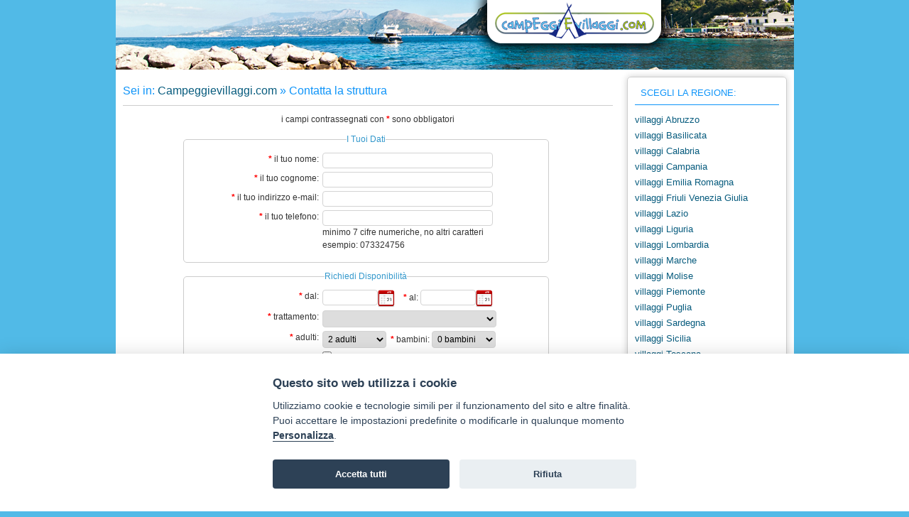

--- FILE ---
content_type: text/html; charset=UTF-8
request_url: https://www.campeggievillaggi.com/invia/contatta-struttura.php?localita=130
body_size: 9833
content:
<!DOCTYPE html>
<html lang="it">
<head>
	<meta charset="utf8" />
	<title>Vacanze nei campeggi e villaggi in italia: campeggi e villaggi italia</title>
<meta http-equiv="Content-Type" content="text/html; charset=utf-8"  />
<meta name="google-site-verification" content="1tcN8gDGva4Y74N_vTxlKufGox19a32o_mu8SdWZW6g" />
<meta name="description" content="Vacanze italia - italia: per te una selezione di campeggi e villaggi con informazioni, mail e recapiti utili, su www.campeggievillaggi.com" />
<meta http-equiv="X-UA-Compatible" content="IE=edge">
<link href="/css/style.css?25062025175437" rel="stylesheet" type="text/css" />
<script src="/js/AC_RunActiveContent.js" type="text/javascript"></script>
<link rel="canonical" href="https://www.campeggievillaggi.com/invia/contatta-struttura.php">
<link rel="alternate" media="only screen and (max-width:767px)" href="https://m.campeggievillaggi.com/invia/contatta-struttura.php">
<script type="text/plain" data-cookiecategory="analytics" defer src="https://www.googletagmanager.com/gtag/js?id=G-5XCFBDL6W5"></script>
<script type="text/plain" data-cookiecategory="analytics" defer>window.dataLayer=window.dataLayer||[];function gtag(){dataLayer.push(arguments);}gtag("js",new Date());gtag("config","G-5XCFBDL6W5");</script>
<script type="application/javascript" src="https://plausible.io/js/script.hash.outbound-links.tagged-events.js" defer data-domain="campeggievillaggi.com"></script>
<script>window.plausible=window.plausible||function(){(window.plausible.q=window.plausible.q||[]).push(arguments)}</script>
<script>var App = {};</script>
<link type="text/css" rel="stylesheet"  href="/shared-css/cookieconsent.min.css?202506111747" />
<script>App.CookieBar = {"clid":"e54dd6edf617cc68299cac9f09f7afa5","sid":"41","privacyPolicyUrl":"https:\/\/sviluppoturismoitalia.it\/privacy-policy\/","logo":"","cookie":{"necessary":[],"analytic":[],"functional":[]}};</script>
<script defer src="/shared-script/cookieconsent.min.js?202506111747"></script>
<script defer src="/shared-script/cookie-config.min.js?202506111747"></script></head>
<body class="layout-2cols">
	<div class="container">
		<div class="header">
            			            			<div class="picture"><a class="logo" title="Campeggi e Villaggi Italia" href="/"></a></div>		</div>
		<div class="col-1">
			<div id="block_185" class="block block-breadcrumb">Sei in:&nbsp;<h1><a href="/" title="pagina Campeggievillaggi.com">Campeggievillaggi.com</a>&nbsp;&raquo;&nbsp;<span>Contatta la struttura</span></h1></div>            			<link type="text/css" rel="stylesheet" href="/shared-css/themes/sti/jquery-ui-1.9.2.custom.min.css?02042013" />
<link type="text/css" rel="stylesheet" href="/css/contatta.css" />
<script type="text/javascript" src="/shared-script/jquery/jquery-1.11.2.min.js"></script>
<script type="text/javascript" src="/shared-script/jquery/jquery-ui-1.9.2.custom.min.js?202004271548"></script>
<div style="margin: auto; width: 540px;"><style type="text/css">
.suggestions .ui-dialog-titlebar{display:none;background:#FFF url(/shared-images/background/risparmiatempo.gif) top center no-repeat;height:45px;border:none;}
#suggestions{text-align:center;display:none;}
#suggestion_err{height: 20px;}
#suggestion_msg{text-transform: uppercase; font-weight: bold; font-size: 1.1em;}
#suggestion_input{padding-top: 5px; font-weight:bold;}
#form_contatta{position:relative;}
#form_contatta .child_age{width:45px;margin:1px !important;float:left;}
#form_contatta #child_ages em{clear:both;}
#form_contatta input, #form_contatta select, #form_contatta textarea{border: 1px solid #D3D3D3;padding:3px;font-family: Arial,Helvetica,sans-serif;-moz-border-radius: 4px;-webkit-border-radius: 4px;border-radius: 4px;}
#form_contatta .datepicker_trigger{margin-left:-5px;vertical-align:bottom;cursor:pointer;}
#form_contatta input[type="submit"]{padding:0.8em 1.4em;}
#form_contatta input[type="submit"], #form_contatta input.date-range{cursor: pointer;}
#form_contatta input[type="radio"],#form_contatta input[type="checkbox"]{border:none;}
#form_contatta #spinner{display:none;position:absolute;top:0;left:0;z-index:100;width:100%;height:100%;background:#333 url(/shared-images/spinner/spinner-300x300.gif) no-repeat center center;opacity:0.4;-ms-filter:"progid:DXImageTransform.Microsoft.Alpha(Opacity=40)";/*must be first*/filter:alpha(opacity=40);/*must be second*/}
#form_contatta .ui-datepicker-trigger{cursor:pointer;vertical-align:top;}
</style>
<script type="text/javascript">
var $blockId = 719;
var $blockSelector = "block-719";
var $childAgesList = [0,1,2,3,4,5,6,7,8,9,10,11,12,13,14,15,16,17];
var $minDate = "20\/01\/2026";
var $maxDate = "20\/01\/2027";
var $enableSuggestions = false;
var $enableValidate = false;
$(document).ready(function(){
    var block   = $('#'+$blockSelector),
        form    = block.find('form'),
        spinner = form.find('.spinner');

    var scrollTo = function(posY,time) {
        time = time||800;
        $('html,body').animate({scrollTop:posY},time);
    };
//        var disableSubmit = function(disable){
//            form.find("#email_submit").attr("disabled",disable);
//        };
    /**
    * Opzioni comuni per i calendari
    */
    var datePickerDefaultOptions = {
        showOn:'both',
        buttonImage:'/shared-images/form/calendar-24x24.png',
        buttonImageOnly:true,
        changeMonth:true,
        changeYear:true,
        yearRange:'0:+1',
        minDate:$minDate,
        maxDate:$maxDate,
        numberOfMonths:3
    };

    form.setErrorMessage = function(msg) {
        masg = msg||'correggere gli errori indicati';
        $(this).find('.nw-error-message')
               .addClass('ui-state-error ui-corner-all')
               .html(msg)
               .stop(true,true)
               .effect('pulsate',{duration:2000,times:4});
    };
    /**
    * FORM SUBMIT
    */
    form.submit(function(){
        if($enableValidate && !form.valid()){
            scrollTo(block.position().top);
            form.setErrorMessage();
            return false;
        }
        //disableSubmit(true);
        spinner.show();
        $.post(form.attr('action'),form.find(':input').serialize()+'&block_id='+$blockId,function(response){
            if(response.debug){
                $('#debug').html(response.debug);
            }
            if(response.status < 0) {
                form.setErrorMessage(response.msg);
                form.find('em').empty();
                if(response.data) {
                    $.each(response.data,function(key,value){
                        form.find("#err_"+key).html($.isArray(value) ? value[0]: value).show();
                    });
                }
                scrollTo(block.offset().top);
            }
            else {
                var responseMsg = '<div class="nw-thanks-message ui-state-highlight ui-corner-all">'+response.msg+'</div>';
                form.replaceWith(responseMsg);
                scrollTo(0);
            }
            spinner.hide();
        },'json');
        return false;
    });
    /**
    * CALENDARIO DATA ARRIVO
    */
    form.find('#start_date').datepicker($.extend({
        onSelect:function(dateText,inst){
            if($enableValidate) {
                $(this).parent().find('.error-text').empty();//cancella eventuale errore di validazione
            }
            form.find('#end_date').datepicker('setDate',null);
        }},
        datePickerDefaultOptions
    ));
    /**
    * CALENDARIO DATA PARTENZA
    */
    form.find('#end_date').datepicker($.extend({
        onSelect:function(dateText,inst){
            if($enableValidate) {
                $(this).parent().find('.error-text').empty();//cancella eventuale errore di validazione
            }
        },
        beforeShow:function(input){
            return {
                minDate:form.find('#start_date').datepicker('getDate')
            };
        }},
        datePickerDefaultOptions
    ));
    /**
    * CHANGE NUM_CHILD: crea i campi per le età dei bambini
    */
    form.find('#num_child').change(function(){
        var numChilds         = parseInt($(this).val()),
            childAgeContainer = form.find('#ages'),
            childAgeInputs    = childAgeContainer.find('select'),
            inputToAdd        = numChilds - childAgeInputs.length;

        if(inputToAdd < 0) {
            for(var i = inputToAdd; i < 0; ++i) {
                childAgeContainer.find('select:last').parent().remove();
            }
        }
        else if(inputToAdd > 0) {
            for(var i = 0; i < inputToAdd; ++i) {
                var opts = '<option value="">--</option>', counter = i + 1 + childAgeInputs.length;
                for(var age in $childAgesList) {
                    opts += '<option value="'+$childAgesList[age]+'">'+$childAgesList[age]+'</option>';
                }
                childAgeContainer.append(
                    '<div class="">'+
                        '<label for="children-age-' +  counter + '" class="sr-only">età bambino ' + counter + ':</label>' +
                        '<select id="children-age-' +  counter + '" name="data[StructMail][child_age][]" class="child_age">' + opts + '</select>'+
                    '</div>'
                );
            }
        }
        numChilds == 0 ? childAgeContainer.parent().hide() : childAgeContainer.parent().show();
        return false;
    });
    /**
    * SOLO NUMERI NEL CAMPO NUMERICI (es: il telefono)
    */
    form.on('keypress','.numeric',function(e){
        if(e.which!=8 && e.which!=0 && (e.which<48 || e.which>57)){
            return false;
        }
    });

    /**
    * Gestione note animali
    */
    form.find('#pets').on('click', function() {
        var isChecked = $(this).is(':checked'), petNotesContainer = form.find('.pet_notes_container');
        if(isChecked) {
            petNotesContainer.slideDown().find(':input').focus();
        }
        else {
            petNotesContainer.slideUp();
        }
    });

//    form.find("#agree").click(function(){
//        disableSubmit(!this.checked);
//    });

    if($enableSuggestions) {
        form.find("#suggestions").dialog({
            width:470,
            position:{my:'top',at:'top', of:$(form)},
            modal:true,
            draggable:false,
            resizable:false,
            closeOnEscape:false,
            dialogClass:'suggestions',
            buttons:{"OK":function(){$(this).dialog('close')}},
            open:function(event,ui){
                $(this).find("#suggestion_msg").addClass("ui-state-highlight ui-corner-all").effect("pulsate",{duration:2000});
            },
            beforeClose: function(event, ui) {
                var checkedSug = $(this).find("input[type=radio]:checked");
                if(checkedSug.length==0) {
                    $(this).find("#suggestion_err").addClass('ui-widget ui-state-error ui-corner-all').html('selezionare un destinatario').effect("pulsate",{duration:2000});
                    return false;
                }
                else {
                    var v = checkedSug.val().split('-');
                    form.find("#tipology_id").val(v[0]);
                    form.find("#area_id").val(v[1]);
                    return true;
                }
            }
        });
    }
});
</script>
<div class="b-struct-contact" id="block-719">
    <noscript>
<div style="color:red; font-weight:bold; width:100%; border:1px dotted red; background-color:#FF0; font-size:14px;">
Il tuo browser non supporta javascript opure javascript è disattivato e questa pagina potrebbe non funzionare correttamente
</div>
</noscript>
    <form method="post" id="form_contatta">
        <div id="spinner" class="spinner"></div>
        <div id="response_msg" class="nw-error-message"></div>
        <!--DESTINATARIO-->
        <input type="hidden" name="data[StructMail][tipology_id]" value="LO" id="tipology_id" />
        <input type="hidden" name="data[StructMail][area_id]" value="130" id="area_id" />
        <em id="err_recipient"></em>
        <!--DIAOLOG SUGGERIMENTI-->
                <div class="note" style="text-align: center;">i campi contrassegnati con <b>*</b> sono obbligatori</div>
        <!--DATI UTENTE-->
        <fieldset id="dati_utente" class="ui-corner-all">
            <legend>i tuoi dati</legend>
            <dl>
                <dt>
                    <b>*</b> <label for="first_name">il tuo nome:</label>
                </dt>
                <dd>
                    <input id="first_name" class="txt" name="data[StructMail][first_name]" type="text" maxlength="50" value="" />
                    <em id="err_first_name"></em>
                </dd>
                <dt>
                    <b>*</b> <label for="last_name">il tuo cognome:</label>
                </dt>
                <dd>
                    <input id="last_name" name="data[StructMail][last_name]" type="text" maxlength="50" value="" class="txt"/>
                    <em id="err_last_name"></em>
                </dd>
                <dt>
                    <b>*</b> <label for="sender_email">il tuo indirizzo e-mail:</label>
                </dt>
                <dd>
                    <input id="sender_email" name="data[StructMail][sender_email]" type="text" maxlength="100" value="" class="txt" />
                    <em id="err_sender_email"></em>
                </dd>
                <dt>
                    <b>*</b> <label for="sender_tel">il tuo telefono:</label>
                </dt>
                <dd>
                    <input id="sender_tel" name="data[StructMail][sender_tel]" type="text" maxlength="30" value="" class="txt numeric"/>
                    <em id="err_sender_tel"></em>
                    <div class="ui-note">
                        minimo 7 cifre numeriche, no altri caratteri <br/>
                        esempio: 073324756
                    </div>
                </dd>
            </dl>
        </fieldset>
        <!--RICHIESTA-->
        <fieldset id="disponibilita" class="ui-corner-all">
            <legend>richiedi disponibilità</legend>
            <dl>
                <dt>
                    <b>*</b> <label for="start_date">dal:</label>
                </dt>
                <dd>
                    <div style="width:110px; float:left;white-space:nowrap;">
                        <input id="start_date" name="data[StructMail][start_date]" type="text" maxlength="10" value="" readonly="readonly" class="date-range" id="start_date" style="width:70px;" />
                        <em id="err_start_date"></em>
                    </div>
                    <div style="width:130px; float:left;white-space:nowrap;text-align:right;">
                        <b>*</b> <label for="end_date">al:</label>
                        <input id="end_date" name="data[StructMail][end_date]" type="text" maxlength="10" value="" readonly="readonly" class="date-range" id="end_date" style="width:70px" />
                        <em id="err_end_date"></em>
                    </div>
                </dd>
                <dt>
                    <b>*</b> <label for="treatment_id">trattamento:</label>
                </dt>
                <dd>
                    <select id="treatment_id" name="data[StructMail][treatment_id]" style="width:245px;"><option value="" selected="selected"></option>
<option value="6">ALL INCLUSIVE</option>
<option value="9">BED & BREAKFAST</option>
<option value="3">MEZZA PENSIONE</option>
<option value="4">PENSIONE COMPLETA</option>
<option value="1">RESIDENCE</option>
<option value="5">SOLO PIAZZOLA</option></select>
                    <em id="err_treatment_id"></em>
                </dd>
                <dt>
                    <b>*</b> <label for="num_adult">adulti:</label>
                </dt>
                <dd>
                    <div style="float:left;width:90px;">
                        <select id="num_adult" name="data[StructMail][num_adult]" style="width:90px;">
<option value="1">1 adulto</option>
<option value="2" selected="selected">2 adulti</option>
<option value="3">3 adulti</option>
<option value="4">4 adulti</option>
<option value="5">5 adulti</option>
<option value="6">6 adulti</option>
<option value="7">7 adulti</option>
<option value="8">8 adulti</option></select>
                        <em id="err_num_adult"></em>
                    </div>
                    <div style="float:left;width:auto;text-align:right;">
                        &nbsp;&nbsp;<b>*</b> <label for="num_child">bambini:</label> <select id="num_child" name="data[StructMail][num_child]" id="num_child" style="width:90px;">
<option value="0" selected="selected">0 bambini</option>
<option value="1">1 bambino</option>
<option value="2">2 bambini</option>
<option value="3">3 bambini</option>
<option value="4">4 bambini</option>
<option value="5">5 bambini</option>
<option value="6">6 bambini</option>
<option value="7">7 bambini</option>
<option value="8">8 bambini</option></select>
                        <em id="err_num_child"></em>
                    </div>
                    <div id="child_ages" class="input" style="width:100%;clear:both;display:none;padding-top:5px;">
                        <div id="child_age_notice">anni bambini il giorno di arrivo: </div>
                        <div id="ages"></div>
                        <em id="err_child_age"></em>
                    </div>
                </dd>
                <dt>
                    &nbsp;
                </dt>
                <dd>
                    <input type="hidden" name="data[StructMail][small_pet]" value="0" /><input type="checkbox" name="data[StructMail][small_pet]" value="1" id="pets" /> <label for="pets">ho intenzione di portare animali domestici</label>
                    <em id="err_small_pet"></em>
                </dd>

                <dt class="pet_notes_container" style="display:none;">
                     <b>*</b> <label for="pet_notes">tipologia e taglia degli animali:</label>
                </dt>
                <dd class="pet_notes_container" style="display:none;">
                    <input id="pet_notes" type="text" name="data[StructMail][pet_notes]" id="email_pet_notes" value="" class="txt" />
                    <em id="err_pet_notes"></em>
                </dd>

                <dt>
                    <label for="message">messaggio (facoltativo):</label>
                </dt>
                <dd>
                    <textarea id="message" name="data[StructMail][message]" class="txtarea ui-chars-limiter" id="email_msg" maxlength="1000"></textarea>
                    <em id="err_message"></em>
                </dd>
            </dl>
            <div style="margin-top:10px;;clear:both;">
                <input type="hidden" name="data[StructMail][subscribe_newsletter]" value="0" /><input type="checkbox" name="data[StructMail][subscribe_newsletter]" value="1" id="subscribe_newsletter" /> <label style="color:#008000;font-weight:bold;" for="subscribe_newsletter">voglio ricevere le SUPER OFFERTE tramite newsletter</label><br/>
                <em id="err_subscribe_newsletter"></em>
            </div>
            <div id="privacy" style="margin-top:10px">
                <input type="hidden" name="data[StructMail][agree]" value="0" /><input type="checkbox" name="data[StructMail][agree]" value="1" id="agree" /> <label for="agree">Dichiaro di aver letto <a href="https://sviluppoturismoitalia.it/privacy-policy/" target="_blank">l'informativa</a> relativa al trattamento dei dati personali.</label><br/>
                <em id="err_agree"></em>
            </div>
            <div class="form_footer">
                <input type="submit" name="email_submit" id="email_submit" value="INVIA" title="invia la richiesta" class="btn" />
            </div>
            <div style="padding:10px;border-top:1px dotted #CCC" id="ui-sti-notice">
                <strong>ATTENZIONE: </strong> il presente modulo è di proprietà della <strong>SVILUPPO TURISMO ITALIA S.r.L. unipersonale</strong> e non può essere utilizzato per l'invio di messaggi promozionali che contengano offerte di collaborazione o proposte di fornitura servizi o prodotti.
                <strong>La finalità di tale modulo è puramente turistica e offre la sola ed unica opportunità di stabilire un contatto tra i gestori delle strutture presenti nel nostro sito e l'utente finale.</strong>
                La <strong>SVILUPPO TURISMO ITALIA S.r.L. unipersonale</strong> si riserva pertanto il diritto di iniziare azioni legali per un uso improprio del modulo.
            </div>
        </fieldset>
    </form>
</div></div>									            			            			                        			            		</div>
		<div class="col-2">
			<div class="block block-navigation nw-corner-all nw-shadow"><span class="title">Scegli la regione:</span><a href="/vacanze-abruzzo/" title="villaggi vacanze Abruzzo">villaggi Abruzzo</a><a href="/vacanze-basilicata/" title="villaggi vacanze Basilicata">villaggi Basilicata</a><a href="/vacanze-calabria/" title="villaggi vacanze Calabria">villaggi Calabria</a><a href="/vacanze-campania/" title="villaggi vacanze Campania">villaggi Campania</a><a href="/vacanze-emilia-romagna/" title="villaggi vacanze Emilia Romagna">villaggi Emilia Romagna</a><a href="/vacanze-friuli-venezia-giulia/" title="villaggi vacanze Friuli Venezia Giulia">villaggi Friuli Venezia Giulia</a><a href="/vacanze-lazio/" title="villaggi vacanze Lazio">villaggi Lazio</a><a href="/vacanze-liguria/" title="villaggi vacanze Liguria">villaggi Liguria</a><a href="/vacanze-lombardia/" title="villaggi vacanze Lombardia">villaggi Lombardia</a><a href="/vacanze-marche/" title="villaggi vacanze Marche">villaggi Marche</a><a href="/vacanze-molise/" title="villaggi vacanze Molise">villaggi Molise</a><a href="/vacanze-piemonte/" title="villaggi vacanze Piemonte">villaggi Piemonte</a><a href="/vacanze-puglia/" title="villaggi vacanze Puglia">villaggi Puglia</a><a href="/vacanze-sardegna/" title="villaggi vacanze Sardegna">villaggi Sardegna</a><a href="/vacanze-sicilia/" title="villaggi vacanze Sicilia">villaggi Sicilia</a><a href="/vacanze-toscana/" title="villaggi vacanze Toscana">villaggi Toscana</a><a href="/vacanze-trentino-alto-adige/" title="villaggi vacanze Trentino Alto Adige">villaggi Trentino Alto Adige</a><a href="/vacanze-umbria/" title="villaggi vacanze Umbria">villaggi Umbria</a><a href="/vacanze-valle-aosta/" title="villaggi vacanze Valle d'Aosta">villaggi Valle d'Aosta</a><a href="/vacanze-veneto/" title="villaggi vacanze Veneto">villaggi Veneto</a></div>            			<div id="fb-root"></div>
<script type="text/plain" data-cookiecategory="functional" defer>(function(d, s, id) {
  var js, fjs = d.getElementsByTagName(s)[0];
  if (d.getElementById(id)) return;
  js = d.createElement(s); js.id = id;
  js.src = "//connect.facebook.net/it_IT/sdk.js#xfbml=1&version=v2.3";
  fjs.parentNode.insertBefore(js, fjs);
}(document, 'script', 'facebook-jssdk'));</script>
<div class="block block-facebook-likebox nw-shadow"><div class="nw-corner-top block-title">Seguici su Facebook</div>
<div class="fb-page" data-href="https://www.facebook.com/campingevillaggi" data-width="223" data-height="300" data-small-header="false" data-adapt-container-width="false" data-hide-cover="false" data-show-facepile="true" data-show-posts="false"><div class="fb-xfbml-parse-ignore"><blockquote cite="https://www.facebook.com/campingevillaggi"><a href="https://www.facebook.com/campingevillaggi">Campingevillaggi.com</a></blockquote></div></div>
</div>						<link type="text/css" rel="stylesheet" href="/shared-css/themes/sti/jquery-ui-1.9.2.custom.min.css?02042013" />
<script type="text/javascript" src="/shared-script/jquery/jquery-1.11.2.min.js"></script>
<script type="text/javascript" src="/shared-script/jquery/jquery-ui-1.9.2.custom.min.js?202004271548"></script>
<div id="block-2425" class="block block-newsletter nw-corner-all nw-shadow">
    <span class="nw-block-icon nw-block-icon-newsletter">&nbsp;</span>
    <h4 class="nw-block-title">Newsletter</h4><div class="message">iscriviti per<br />ricevere le<br /><strong>offerte in</strong> <strong class="destination">Italia</strong></div>    <form method="post">
        <div class="nw-spinner"></div>
        <div class="form-group">
            <label for="subscriber_email">la tua email:</label>
            <input type="text" id="subscriber_email" name="data[Subscriber][subscriber_email]" placeholder="Inserisci la tua email" value="" class="nw-corner-all" autocomplete="off" />
            <em id="err_subscriber_email" class="error-text"></em>
        </div>
        <div class="form-group">
            <label><input type="hidden" name="data[Subscriber][agree_privacy]" value="0" /><input type="checkbox" name="data[Subscriber][agree_privacy]" value="1" /> acconsento al trattamento dei <a href="https://sviluppoturismoitalia.it/privacy-policy/" target="_blank" rel="nofollow noopener" class="privacy-policy"><strong>dati personali</strong></a></label>
            <em id="err_agree_privacy" class="error-text"></em>
        </div>
        <div class="form-group s-message">
          <input name="data[Subscriber][message]" value="" type="text" autocomplete="off" aria-label="subscriber_message" aria-hidden="true" tabindex="-1" />
        </div>
        <input type="submit" class="button nw-corner-all" value="iscriviti" />
    </form>
    <div id="newsletter-info" class="ui-helper-hidden" style="font-size:1.1em">
    <h4 class="privacy-title">Informativa per il servizio newsletter</h4>
<div class="scrollable-content">
    <p>
        I Titolari del trattamento dei dati forniti dall’interessato per l’iscrizione al servizio newsletter ed alle comunicazioni promozionali con contenuto commerciale, HELLO VACANZE S.r.l. con sede in Via Andrea Costa, 2 – 63822 Porto San Giorgio (FM) e SVILUPPO TURISMO ITALIA S.r.l. unipersonale con sede in Via Andrea Costa, 2 – 63822 Porto San Giorgio (FM) forniscono le seguenti informazioni circa il trattamento di tali dati.<br />
        Ai sensi dell’art 13 del Regolamento UE 2016/679 ("Regolamento") desideriamo informarLa che i Suoi dati personali, liberamente conferiti, mediante la compilazione dei form predisposti saranno utilizzati per l’invio delle nostre comunicazioni.<br />
        La presente Informativa Privacy integra l’Informativa Privacy del nostro Sito web, alla quale rimandiamo per tutto quanto non qui dettagliato.<br />
        Il conferimento si rende necessario per l’iscrizione richiesta. Il mancato conferimento dei dati comporterà l’impossibilità di aderire al servizio.
    </p>
    <h4>Finalità del trattamento dei dati trattati</h4>
    <p>
        I dati personali forniti volontariamente dagli utenti saranno trattati esclusivamente per l’invio di mail contenenti offerte commerciali e, ove concesso, per l’analisi delle Sue scelte di consumo al fine di poterLa servire al meglio.
    </p>
    <h4>Chi tratterà i Suoi dati</h4>
    <p>
        Potranno venire a conoscenza di tali dati i soggetti autorizzati al trattamento di HELLO VACANZE S.r.l., preposti alla gestione del servizio newsletter, e di SVILUPPO TURISMO ITALIA S.r.l. unipersonale.<br />
        I Suoi dati saranno trattati con modalità manuali, informatiche e/o telematiche e non saranno né comunicati né diffusi ulteriormente a quanto specificato nella presente informativa.<br />
        Specifiche misure di sicurezza sono comunque sempre osservate per prevenire la perdita dei dati, usi illeciti o non corretti ed accessi non autorizzati.
    </p>
    <h4>Qual è la base giuridica del trattamento dei suoi dati?</h4>
    <p>
        I dati che ci fornisce per l’iscrizione alla newsletter vengono trattati in base al Suo consenso.
    </p>
    <h4>Come vengono trattati i suoi dati e per quanto tempo?</h4>
    <p>
        I dati personali sono trattati per l’invio delle comunicazioni a mezzo mail con strumenti automatizzati per il tempo strettamente necessario a conseguire gli scopi per cui sono stati raccolti.<br />
        I dati trattati per le finalità commerciali di cui alla presente informativa, saranno conservati fino all’eventuale revoca del Suo consenso al trattamento.<br />
        I dati trattati per le finalità di profilazione di cui alla presente informativa, saranno conservati fino all’eventuale revoca del Suo consenso al trattamento dei dati personali e comunque per non oltre cinque anni. Tale termine sarà automaticamente rinnovato ogni qualvolta Lei effettuerà una nuova prenotazione o una nuova richiesta preventivo.<br />
        In qualsiasi momento dall’adesione al servizio, Lei potrà interrompere gli invii delle stesse utilizzando l’apposita funzionalità, presente in ogni comunicazione e-mail.<br />
        Da quel momento in poi, non riceverà tale tipologia di comunicazioni a meno che non si proceda volontariamente ad una nuova iscrizione.<br />
        Al momento della revoca del consenso, anche se espresso precedentemente alla scadenza del termine di conservazione dei dati raccolti per tali finalità, gli stessi saranno automaticamente cancellati ovvero resi anonimi in modo permanente e la nostra Società potrà chiederLe di rinnovare, anticipatamente a tale revoca, il consenso al trattamento.
    </p>
    <h4>Come potrà esercitare i suoi diritti?</h4>
    <p>
        Potrà rivolgersi per e-mail agli indirizzi <img src="/shared-images/misc/mail-privacy-hello.png" style="vertical-align:middle" alt="" width="176" height="22"> o <img src="/shared-images/misc/mail-privacy-sti.png" style="vertical-align:middle" alt="" width="204" height="21">, per verificare i Suoi dati e farli integrare, aggiornare o rettificare e/o per esercitare gli altri diritti previsti dagli artt. da 15 a 22 del Regolamento.<br />
        In qualsiasi momento dall’adesione al servizio, Lei potrà interrompere gli invii delle stesse utilizzando l’apposita funzionalità, presente in ogni comunicazione e-mail.<br />
        Da quel momento in poi, non riceverà tale tipologia di comunicazioni a meno che non si proceda volontariamente ad una nuova iscrizione.<br />
        Per ogni ulteriore informazione in merito al trattamento dei Suoi dati la invitiamo a consultare <a href="https://sviluppoturismoitalia.it/privacy-policy/" target="_blank" rel="nofollow noopener"><strong>l'informativa completa presente nel nostro sito</strong></a>.
    </p>
</div>
</div>
<script>
App.Subscriber = {"selector":"#block-2425","formUrl":"?block_id=2425","spinner":".nw-spinner","modal":"jqueryui","enableMobileBar":"false"};
;if(App.Subscriber){!function(d){var e=$(d.selector),form=e.find('form'),spinner=form.find(d.spinner);info=e.find('#newsletter-info');form.on('submit',function(){spinner.show();$.getJSON(d.formUrl,form.find(':input').serialize(),function(c){if(c.status<0){form.find('em').empty();form.find('.form-group').removeClass('has-error');$.each(c.data,function(a,b){if(b){form.find('#err_'+a).html(b).parent().addClass('has-error')}})}else{form.html(c.msg)}spinner.hide()});return false});form.find('input').on('focus',function(){$(this).closest('.form-group').removeClass('has-error').find('em').empty()});if(d.modal=='jqueryui'){var f=$(window).width(),docHeight=$(window).height();info.dialog({autoOpen:false,modal:true,width:f<800?f:800,height:f<800?docHeight:600,title:'Informativa sulla privacy',buttons:{'CHIUDI':function(){$(this).dialog('close')}},close:function(){$('body').removeClass('noscroll')},open:function(){$('body').addClass('noscroll')}});form.find('a.privacy-policy').on('click',function(){info.dialog('open').scrollTop(0);return false})}}(App.Subscriber)}</script>
</div>
			                                    		</div>
		<div class="footer">
			<div class="copy">Copyright &copy; 2010 Tutti i diritti riservati<strong><br /><a target="_blank" title="Posizionamento siti turistici" href="https://www.sviluppoturismoitalia.it/">SVILUPPO TURISMO ITALIA S.r.L. unipersonale</a></strong> P.IVA: 01665350433 - R.E.A. FM-195884<br /> Via A. Costa, 2 - 63822 Porto San Giorgio (FM)<!--br /> Tel. 0734 677208--><br /> <a rel="nofollow" href="/invia/richiesta-preventivo.htm">Inserisci la tua struttura</a> | <a title="Chi Siamo" href="/vacanze/chisiamo.htm">Chi Siamo</a> | <a rel="nofollow" title="Contatta lo staff" href="/invia/contatti.htm">Contattaci</a> | <a rel="nofollow" target="_blank" title="Privacy Policy" href="https://www.sviluppoturismoitalia.it/privacy-policy/">Privacy Policy</a> | <a rel="nofollow" target="_blank" title="Avviso Legale" href="https://www.sviluppoturismoitalia.it/avviso-legale/">Avviso Legale</a> | <a href="#" data-cc="c-settings" class="cc-link" aria-haspopup="dialog" style="">Preferenze cookie</a></div>		</div>
	</div>
</body>
</html>

--- FILE ---
content_type: text/css
request_url: https://www.campeggievillaggi.com/css/style.css?25062025175437
body_size: 6388
content:
@charset "utf-8";
/*<Generale>*/
body{margin:0;padding:0;color:#333;background:#51bae7;font-family:Arial,Helvetica,sans-serif;font-size:12px;line-height:18px;}
img{border:0}
h1{font-size:14px;font-weight:normal;text-align:center;line-height:20px;margin:0;}
h2{font-size:15px;line-height:19px;color:#085C7E;margin:5px 10px;padding:0;}
h3{text-transform:capitalize;font-size:14px;font-weight:700;color:#FFF;background-color:#82CD1B;border-right:2px dashed #82CD1B;border-left:2px dashed #82CD1B;text-align:center;line-height:16px;margin:4px 5px 10px;padding:3px 10px}
h5{font-size:13px;color:#0E94F9;}
.lampeggio{background-image:url(/images/lampeggio.gif);text-align:center;padding:5px;margin:10px auto;}
.landing p{margin:10px;padding:0;}
/*<Generale>*/
/*<Layout>*/
.container{width:955px;margin:0 auto;overflow:hidden;background-color:#FFF;}
.header{width:100%;margin:0 auto;position:relative;}
.header h1{background:#3692de;color:white;}
.header .picture{background:url("/images/sprite.png");height:98px;position:relative;}
.header .logo{width:280px;height:75px;position:absolute;left:500px;top:0;background:url("/images/sprite.png") -0 -156px;;margin:0 auto;}
.header .keywords{border-top:1px solid #FFF;margin-top:30px;float:right;color:#FFF;font-size:11px;width:680px;}
.header .menubar{width:100%;height:23px;width:100%;overflow:hidden;background-color:#71BB00;position:absolute;bottom:0;left:0;}
.header .menubar a{color:#FFF;font-size:13px;line-height:23px;float:left;width:178px;text-align:center;text-decoration:none;text-transform:capitalize;border-right:2px solid #085C7E;}
.header .menubar a:hover{color:#FFDC00;}
.layout-3cols .col-1{float:left;width:560px;padding:10px;}
.layout-3cols .col-2{float:left;width:225px;padding:10px;}
.layout-3cols .col-3{float:left;width:120px;padding:5px;}
.layout-2cols .container{background-image:none;}
.layout-2cols .col-1{float:left;width:690px;padding:10px}
.layout-2cols .col-2{float:left;width:225px;padding:10px;}
.layout-3rows .col-1{width:935px;padding:10px}
.layout-3rows .container{background-image:none;}
.col-1 .block, .col-2 .block{margin:0 auto 10px}
.footer{color:white;background-color:#3692DE;margin:0 auto;padding:10px;clear:both;text-align:center;}
.footer a{color:white;}
.footer a:hover{color:white;text-decoration:underline}
.footer h3{margin:3px 5px;font-size:13px;padding:0;line-height:15px;color:#666;}
.footer .link-utili{border-bottom:1px dotted white;margin-bottom:10px;}
/*</Layout>*/
/*<Testi>*/
.testi{padding:3px;margin:10px auto;text-align:justify;}
.testi p{padding:0 5px;margin:0;color:#333;}
.testi span.icon-territorio{display:block;float:left;width:56px;height:52px;margin-right:10px;background:url("/images/sprite.png") -900px -188px;}
.testi h4, .partner h4{font-weight:bold;color:#FD4D00;margin:3px 0;padding:10px 5px;;font-size:12px;line-height:15px;}
.testi a, .partner a{color:inherit; text-decoration:none;text-transform:uppercase;}
.testi a:hover, .partner a:hover{text-decoration:underline;}
.testi .open-dialog{color:#FFF;display:block;margin-top:5px;text-transform:uppercase;font-style:normal;font-weight:bold;line-height:20px;}
.partner{font-size: 10px;line-height: 14px;margin: 50px 0 10px 0;overflow: hidden;background: #eaeaea;}
/*</Testi>*/
/*<Blog>*/
.blog{border:1px solid #cecece;display:block;padding:10px;text-align:center;}
.blog:hover{background-color:#FFDC00;}
/*</Blog>*/
/*<NetworkCommon>*/
.nw-corner-all{-moz-border-radius:5px;-webkit-border-radius:5px;border-radius:5px;}
.nw-corner-top{-moz-border-radius-topleft:5px;-webkit-border-top-left-radius:5px;border-top-left-radius:5px;-moz-border-radius-topright:5px;-webkit-border-top-right-radius:5px;border-top-right-radius:5px;}
.nw-corner-bottom{-moz-border-radius-bottomleft:5px;-webkit-border-bottom-left-radius:5px;border-bottom-left-radius:5px;-moz-border-radius-bottomright:5px;-webkit-border-bottom-right-radius:5px;border-bottom-right-radius:5px;}
.nw-shadow{box-shadow:0 0 10px #cecece;-moz-box-shadow:0 0 10px #cecece;-webkit-box-shadow:0 0 10px #cecece;border:1px solid #cecece;}
.nw-nowrap{white-space:nowrap;overflow:hidden;}
.nw-box-info{border:1px solid #43b8e4;background:#FFF;}
.nw-box-enabled{border:1px solid #43b8e4;background:#43b8e4 url(/shared-images/themes/default/bg-blu.gif) 50% 50% repeat-x;}
.nw-box-disabled{border:1px solid #d3d3d3;background:#d3d3d3 url(/shared-images/themes/default/bg-grigio.gif) 50% 50% repeat-x;}
.nw-button{display:block;text-align:center;line-height:24px;padding:0 0.5em;border:1px solid #43b8e4;background:#43b8e4 url(/shared-images/themes/default/bg-blu.gif) 50% 50% repeat-x; text-decoration: none;}
.nw-button:hover{border:1px solid #8ab22e;background:#8ab22e url(/shared-images/themes/default/bg-verde.gif) 50% 50% repeat-x;}
.nw-button-text{color:#FFF;text-transform:uppercase;font-weight:bold;}
.nw-pager{text-align:center;margin:10px auto;position:relative;height:26px;}
.nw-pager .nw-current-page, .nw-pager .nw-pager-button{display:inline-block;width:16px;border:1px solid #ccc;padding:4px;margin:1px;color:#43B8E4;}
.nw-pager .nw-current-page{background-color:#A1D127;color:#FFFFFF;border-color:#8AB22E;}
.nw-pager .nw-pager-button:hover{border:1px solid #43b8e4;background:#8ab22e url(/shared-images/themes/default/bg-blu.gif) 50% 50% repeat-x;color:#FFF;}
.nw-pager-counter{position:absolute;right:15px;top:5px;}
.nw-block-title{border-bottom:1px solid #CECECE;color:#0E94F9;font-size:16px;font-weight:normal;line-height:27px;margin:5px;padding:0;text-transform:uppercase;}
.nw-no-results{background-color:#FEF6F3;border:1px solid #CD0A0A;color:#CD0A0A;font-size:15px;margin:20px 10px;padding:20px 10px;text-align: center}
.nw-spinner{z-index:1;display:none;background-color:#333;position:absolute;top:0;left:0;width:100%;height:100%;opacity:.30;}
.nw-error-message{text-align:center;padding:5px;}
.nw-thanks-message{text-align:center;padding:10px;font-weight:bold;}
/*</NetworkCommon>*/
/*<NetworkIcon>*/
.nw-icon-box{width:20px;height:20px;padding:2px;float:left;margin:1px;cursor:help;}
.nw-icon{width:20px;height:20px;display:block;background-image:url(/shared-images/themes/default/icons.png);background-repeat:no-repeat;}
.nw-icon-stella{background-position:0 -20px;}
.nw-icon-montagna{background-position:0 0;}
.nw-icon-parco{background-position:-20px 0;}
.nw-icon-lago{background-position:-40px 0;}
.nw-icon-collina{background-position:-60px 0;}
.nw-icon-citta{background-position:-80px 0;}
.nw-icon-mare{background-position:-100px 0;}
.nw-icon-cane{background-position:-20px -20px;}
.nw-icon-no-cane{background-position:-40px -20px;}
/*</NetworkIcon>*/
/*<NavigationBlock>*/
.block-map{text-align:center;}
.block-navigation{border:1px solid #CECECE;padding:0 10px 10px;}
.block-navigation span{border-bottom: 1px solid #0E94F9;color: #0E94F9;display: block;font-size: 1.1em;line-height: 33px;margin: 5px 0 10px;padding: 0 0 0 8px;text-transform: uppercase;text-align:left;}
.block-navigation a{color:#085C7E;text-decoration:none;display:block;line-height:22px;font-size:110%;}
.block-navigation a:hover{color:#0E94F9;text-decoration:underline}
/*</NavigationBlock>*/
/*<BreadcrumbBlock>*/
.block-breadcrumb{color:#0E94F9;font-size:1.3em;padding:10px 0;margin-bottom:20px;text-align:left;border-bottom:1px solid #cecece;}
.block-breadcrumb h1{display:inline;font-size:16px;font-weight:normal;}
.block-breadcrumb a{text-decoration:none;color:#085c7e;}
.block-breadcrumb a:hover{color:#0E94F9;text-decoration:underline;}
/*</BreadcrumbBlock>*/
/*<StructAdvicedTopBlock>*/
.block-struct-adviced-top{overflow:hidden;}
.block-struct-adviced-top-item{width:270px;border:1px solid #FD4D00;padding:2px;text-align:left;float:left;margin:2px;}
.block-struct-adviced-top .struct-city{font-weight:bold;color:#FFF;background-color:#FD4D00;text-align:center;height:25px;line-height:25px;font-size:13px;}
.block-struct-adviced-top .struct-name{color:#FD4D00;margin:2px;text-align:left;font-size:12px;}
.block-struct-adviced-top .banner{width:270px;}
.block-struct-adviced-top .period-treatment,.block-struct-adviced-top .price{float:left;width:50%;margin-top:10px;}
.block-struct-adviced-top .period{color:#000;font-weight:bold;font-size:16px;line-height:26px;}
.block-struct-adviced-top .price{text-align:right;}
.block-struct-adviced-top .price img{border:0;}
.block-struct-adviced-top .treatment,.block-struct-adviced-top .price-type{color:#FD4D00;font-size:11px;margin-top:-5px;}
.block-struct-adviced-top a{text-decoration:none;color:#333;outline:none;}
.block-struct-adviced-top .content{padding:2px;overflow:hidden;height:70px;}
.block-struct-adviced-top .struct-description{padding:0;margin:0;}
/*</StructAdvicedTopBlock>*/
/*<StructAdvicedHorBlock>*/
.block-struct-adviced-hor{overflow:hidden;line-height:13px;text-align:left;}
.block-struct-adviced-hor *{outline:none;}
.block-struct-adviced-hor-item{border:1px solid #FD4D00;height:60px;margin:4px 2px;padding:2px;text-align:left;position:relative;}
.block-struct-adviced-hor .struct-name{color:#FD4D00;}
.block-struct-adviced-hor .struct-city{font-weight:bold;}
.block-struct-adviced-hor .banner{float:left;margin-right:2px;background:none;height:auto;padding:0px;}
.block-struct-adviced-hor .struct-description{margin:0;padding-top:2px;height:28px;overflow:hidden;line-height:13px;}
.block-struct-adviced-hor a{color:#333333;text-decoration:none;}
.block-struct-adviced-hor a:hover{color:#FD4D00;}
.block-struct-adviced-hor .button{display:block;width:164px;height:14px;line-height:14px;position:absolute;bottom:2px;right:2px;}
/*</StructAdvicedHorBlock>*/
/*<StructEvidenceBlock>*/
.block-struct-evidence{overflow:hidden;line-height:14px;}
.block-struct-evidence-item{border:1px solid #FD4D00;height:60px;margin:2px;padding:2px;text-align:left;display:block;float:left;width:270px;position:relative;}
.block-struct-evidence-item .struct-name{color:#FD4D00;}
.block-struct-evidence-item .struct-city{font-weight:bold;white-space:nowrap;overflow:hidden;}
.block-struct-evidence-item .banner{float:left;margin-right:2px;background:none;height:auto;padding:0px;}
.block-struct-evidence-item a{color:#333333;text-decoration:none;}
.block-struct-evidence-item a:hover{color:#FD4D00;}
.block-struct-evidence .button{line-height:14px;width:164px;position:absolute;bottom:2px;right:2px;}
/*</StructEvidenceBlock>*/
/*<LastMinuteBlock>*/
.block-last-minute{overflow:hidden;width:525px;}
.block-last-minute a{text-decoration:none;color:#333;outline:none;}
.block-last-minute-item{border:1px solid #FD4D00;padding:2px;margin:2px;text-align:left;clear:both;overflow:hidden;}
.block-last-minute .banner{float:left;margin-right:2px;}
.block-last-minute .struct-data{width:210px;}
.block-last-minute .struct-city{font-weight:bold;}
.block-last-minute .struct-name{color:#FD4D00;}
.block-last-minute .text{width:210px;height:25px;float:left;font-size:10px;overflow:hidden;line-height:12px;}
.block-last-minute .period{color:#FD4D00;margin-bottom:2px;}
.block-last-minute .price-box{width:105px;float:left;margin-top:-30px;text-align:center;line-height:12px;}
.block-last-minute .price img{border:0;}
.block-last-minute .price-type{font-size:9px;line-height:9px;text-align:center;margin-top: 2px;}
/*</LastMinuteBlock>*/
/*<StructList2Block>*/
.block-struct-list{}
.layout-2cols .block-struct-list {width: 560px; margin: auto}
.block-struct-list .box{border:1px solid #cecece;overflow:hidden;position:relative;margin:20px auto;padding:10px 3px 0 0;}
.block-struct-list .stelle{height:20px;}
.block-struct-list .stelle .nw-icon-stella{display:inline-block;margin-left:-5px;}
.block-struct-list .box-foto{text-align:center;float:left;width:112px;}
.block-struct-list .foto{text-align:center;padding:3px;margin:2px 8px 10px;}
.block-struct-list .denominazione,
.block-struct-list .recapiti,
.block-struct-list .icone{float:right;width:440px;text-align:left;}
.block-struct-list .denominazione{color:#0E94F9;line-height:22px;font-size:13px;text-transform:uppercase;}
.block-struct-list .recapiti{line-height:18px;white-space: nowrap;overflow:hidden;}
.block-struct-list .icone{margin-top:2px;}
.block-struct-list .nw-button{float:right;width:60px;margin-right:5px;}
.block-struct-list .super-offerte{display:block;margin-top:-20px;}
/*</StructList2Block>*/
/*<BannerBlock>*/
.b-banner {margin:20px auto;}
.b-banner .item{padding:3px;border:1px solid #ddd;position:relative;max-width:400px;}
.b-banner .item .banner{border-radius:5px;}
.b-banner .item .name,
.b-banner .item .location{border-radius:4px;background-color:#f1a822;color:#FFF;font-size:14px;padding:3px 5px;margin:2px;display:inline-block;position:absolute;bottom:5px;left:5px;overflow:hidden;white-space:nowrap;text-overflow:ellipsis;text-transform:capitalize;max-width:93%;}
.b-banner .item .name{bottom:33px;}
/*</BannerBlock>*/
/*<StructAdvicedVerBlock>*/
.block-struct-adviced-ver{width:158px;margin:10px auto;}
.block-struct-adviced-ver .box{margin:10px auto;}
.block-struct-adviced-ver p{color:#085C7E;background-color:#FFF;padding:3px;margin:1px 0;border:1px solid #FFF;text-align:left;}
.block-struct-adviced-ver p a{color:#E95514;text-decoration:none;}
.block-struct-adviced-ver p a:hover{color:#71BB00;text-decoration:underline;}
/*</StructAdvicedVerBlock>*/
/*<BlockIcon>*/
.nw-block-icon{background:url(/images/nw-block-icons.png?030420141109) no-repeat;width:50px;height:60px;display:block;float:left;margin:0 0 0 15px;}
.nw-block-icon-newsletter{background-position:-125px -25px;position:absolute;}
.nw-block-icon-multimail{;background-position:-25px -25px;}
.nw-block-icon-offers{background-position:-225px -25px;}
.nw-block-icon-animals{background-position:-325px -20px;}
.col-2 .block .button{display:block;clear:both;margin:10px 0 0 0;border-bottom-left-radius:5px;border-bottom-right-radius:5px;color:#FFFFFF;font-size:13px;line-height:18px;background:#43b8e4 url(/images/nw-block-icons.png?030420141109) 155px -133px;text-transform:capitalize;text-align:center;}
.col-2 .block .button:hover{background-color:#8ab22e}
/*</BlockIcon>*/
/*<FacebookLikeBoxBlock>*/
.block-facebook-likebox div.block-title{font-weight:bold;font-size:13px;text-align:center;padding:5px;background-color:#3661A0;border:1px solid #315C99;border-bottom:none;color:white}
.block-facebook-likebox iframe{border:none;overflow:hidden;width:100%;height:220px;}
/*</FacebookLikeBoxBlock>*/
/*<NewsletterBlock>*/
.block-newsletter {border:1px solid #cecece;background:#fff;color:#333;margin:15px 0;position:relative;color:#085C7E;text-transform:uppercase;font-size:12px;box-shadow: 0 0 10px #cecece}
.block-newsletter .nw-block-title{top:5px;font-size:18px;text-align:center;color:#AB1A1E;border-bottom:none;font-weight:bold;}
.block-newsletter .nw-block-icon-newsletter{margin-top:30px;}
.block-newsletter .message{color:#333;font-size:110%;font-weight:normal;padding:0 20px 0 65px;text-align:center;text-transform:none;}
.block-newsletter .message strong{color:#AB1A1E;font-size:15px;line-height:20px;}
.block-newsletter form{margin:10px 0 0 0;;}
.block-newsletter label{color:#333;text-transform:capitalize;text-align:center;display:block;margin:0 18px;}
.block-newsletter input[type='text']{padding:4px;border:1px solid #CECECE;display:block;margin:5px 0 0 20px;height: 20px;width:170px;text-align:center;}
.block-newsletter input[type="checkbox"]{float:left;border:none;}
.block-newsletter .button{border-top-left-radius:0;border-top-right-radius:0;cursor:pointer;padding:6px 20px !important;border:none;text-align:left;width:100%;font-weight:bold;}
.block-newsletter .error-text{text-transform:lowercase;display:block;text-align:center;color:#AB1A1E;}
.block-newsletter .nw-spinner{background-color:#333; display:none; height:100%; left:0; opacity:.30; position:absolute; top:0; width:100%;}
.block-newsletter .privacy-policy{color:#33a2f8;display:block;margin:10px auto;text-decoration:none;text-transform:lowercase;}
.block-newsletter .privacy-policy:hover{text-decoration:underline;}
.block-newsletter .s-message{overflow:hidden;position:relative;}
.block-newsletter .s-message input{position:absolute;right:-50px;top:50px;}
/*</NewsletterBlock>*/
/*<MultiMailBlock>*/
.block-multi-mail{position:relative;background:#fff;text-transform:uppercase;margin:10px auto;font-size:12px;border:1px solid #cecece;box-shadow: 0 0 10px #cecece;}
.block-multi-mail a{display:block;text-decoration:none;cursor:pointer;width:100%;height:100%;}
.block-multi-mail .nw-block-title{top:5px;font-size:18px;text-align:center;color:#AB1A1E;border-bottom:none;font-weight:bold;}
.block-multi-mail .message{color:#333;font-size:110%;font-weight:normal;text-decoration:none;margin:0 35px 0 65px;padding:5px 0;text-align:center;text-transform:none;}
.block-multi-mail .destination{overflow:hidden;padding:6px 30px 6px 20px;}
/*</MultiMailBlock>*/
/*<OfferLinkBlock>*/
.block-offer-link{position:relative;border:1px solid #cecece;background:#fff;margin:15px 0;padding:0;box-shadow: 0 0 10px #cecece}
.block-offer-link a{display:block;text-decoration:none;cursor:pointer;width:100%;height:100%;}
.block-offer-link .nw-block-title{margin-top:5px;font-size:18px;text-align:center;color:#AB1A1E;border-bottom:none;font-weight:bold;}
.block-offer-link .message{color:#333;font-size:110%;font-weight:normal;text-decoration:none;margin:0 35px 0 65px;padding:5px 0 5px;text-align:center;text-transform:none;}
.block-offer-link .message strong{border-bottom:1px solid #FFFFFF;color:#FFFFFF;font-size: 110%;font-weight:normal;margin-bottom:10px;padding:0 0 15px;text-align:left;text-transform:none;display:block;font-size:140%;}
.block-offer-link .destination {overflow:hidden;padding: 6px 20px;}
/*</OfferLinkBlock>*/
/*<AdvicedBookingBlock>*/
.block-adviced-booking{width:auto;margin:10px auto;text-align:center;}
.block-adviced-booking .nw-block-title{border:none;font-weight:bold;margin:0;text-align:center;}
.block-adviced-booking .struct-name{font-size:13px;font-weight:bold;margin:3px 0;color:#0E94F9;max-height:36px;overflow:hidden;}
.block-adviced-booking .struct-locality{margin:3px 0;max-height:36px;overflow:hidden;line-height:15px;}
.block-adviced-booking .box{background-color:#FFF;border:2px solid #ccc;width:150px;height:250px;margin:5px;padding:3px;position:relative;display:inline-block;vertical-align:top;/*x CHROME/SAFARI*/}
.block-adviced-booking .box:hover{border:2px solid #FFC600;-moz-box-shadow:0 0 15px #FFC600;-webkit-box-shadow:0 0 15px #FFC600;box-shadow:0 0 15px #FFC600;}
.block-adviced-booking .button{position:absolute;bottom:3px;left:3px;display:block;width:136px;font-size:1.1em;line-height:25px;}
* html .block-adviced-booking .box{display:inline;}/*IE6*/
* + html .block-adviced-booking .box{display:inline;}/*IE7*/
/*</AdvicedBookingBlock>*/
/*<MostBookedBlock>*/
.block-most-booked{padding:4px;background-color:#FFF;}
.block-most-booked a{text-decoration:none;}
.block-most-booked .block-title{background-color:#43b8e4;color:#FFF;font-size:15px;font-weight:bold;padding:7px 5px;text-align:center;text-transform:capitalize;}
.block-most-booked .item{border:3px solid #FFF;overflow:hidden;white-space:nowrap;margin:0;padding:3px 2px 2px 2px;}
.block-most-booked .item:hover{border:3px solid #FFC600;-moz-box-shadow:0 0 30px #FFC600;-webkit-box-shadow:0 0 30px #FFC600;box-shadow:0 0 30px #FFC600;}
.block-most-booked .separator{border-bottom:1px solid #cecece;}
.block-most-booked .banner{float:left;margin-right:5px;}
.block-most-booked .struct-name,.block-most-booked .struct-locality{float:left;width:140px;}
.block-most-booked .struct-name{color:#0E94F9;font-size:13px;line-height:18px;}
.block-most-booked .struct-locality{color:#333;font-size:12px;line-height:16px}
.block-most-booked .top-seller{text-align:center;margin:4px 0;padding:10px 5px 3px;position:relative;}
.block-most-booked .top-seller *{float:none;width:auto;}
.block-most-booked .top-seller{white-space:normal;}
.block-most-booked .top-seller .banner{margin:0 auto 5px;border:3px solid #FE3407;}
.block-most-booked .top-seller .struct-name{font-size:17px;line-height:20px;margin:auto;color:#FE3407;}
.block-most-booked .top-seller .struct-locality{font-size:14px;line-height:18px;}
.block-most-booked .top-seller .top-seller-icon{background:url(/shared-images/misc/gold.png) no-repeat left top;width:60px;height:83px;position:absolute;top:0;left:10px;}
/*</MostBookedBlock>*/
/*<NearbyStructBlock>*/
.block-nearby-struct{width:215px;padding:4px;margin:10px auto;background-color:#FFF;border:1px solid #cecece;}
.block-nearby-struct a{text-decoration:none;}
.block-nearby-struct .block-title{background-color:#FE3407;color:#FFF;font-size:15px;font-weight:bold;padding:7px 5px;text-align:center;text-transform:capitalize;}
.block-nearby-struct .item{border:3px solid #FFF;overflow:hidden;white-space:nowrap;margin:0;padding:3px 2px 2px 2px;}
.block-nearby-struct .item:hover{border:3px solid #FFC600;-moz-box-shadow:0 0 30px #FFC600;-webkit-box-shadow:0 0 30px #FFC600;box-shadow:0 0 30px #FFC600;}
.block-nearby-struct .separator{border-bottom:1px solid #cecece;}
.block-nearby-struct .banner{float:left;margin-right:5px;}
.block-nearby-struct .struct-name,.block-nearby-struct .struct-locality{float:left;width:140px;}
.block-nearby-struct .struct-name{color:#0E94F9;font-size:13px;line-height:18px;}
.block-nearby-struct .struct-locality{color:#333;font-size:12px;line-height:16px}
/*</NearbyStructBlock>*/
/*<NetworkIconOffers>*/
.nw-icon-offers{width:27px;height:27px;display:block;background-image:url(/shared-images/themes/default/icons-27x27-000000.png);background-repeat:no-repeat;}
.nw-icon-people{background-position:0 -27px;}
.nw-icon-star{background-position:-54px -27px;}
.nw-icon-availability{background-position:-135px -27px;}
.nw-icon-cart{background-position:-162px -27px;}
.nw-icon-book-safe{background-position:-81px -27px;color:#FFF;font-size:1.4em;font-weight:bold;line-height:28px;text-align:center;}
.nw-icon-ribbon{width:54px;height:81px;position:absolute;top:0;left:0;}
.nw-icon-ribbon-1{background-position:0 -80px;}
.nw-icon-ribbon-2{background-position:-54px -81px;}
.nw-icon-ribbon-3{background-position:-108px -81px;}
.nw-icon-adult{background-position:-162px -54px;}
.nw-icon-child{background-position:-162px -81px;}
/*</NetworkIconOffers>*/
/*<NetworkIconOffers>*/
.nw-icon-offers{width:27px;height:27px;display:block;background-image:url(/shared-images/themes/default/icons-27x27-000000.png);background-repeat:no-repeat;}
.nw-icon-people{background-position:0 -27px;}
.nw-icon-star{background-position:-54px -27px;}
.nw-icon-availability{background-position:-135px -27px;}
.nw-icon-cart{background-position:-162px -27px;}
.nw-icon-book-safe{background-position:-81px -27px;color:#FFF;font-size:1.4em;font-weight:bold;line-height:28px;text-align:center;}
.nw-icon-ribbon{width:54px;height:81px;position:absolute;top:0;left:0;}
.nw-icon-ribbon-1{background-position:0 -80px;}
.nw-icon-ribbon-2{background-position:-54px -81px;}
.nw-icon-ribbon-3{background-position:-108px -81px;}
/*</NetworkIconOffers>*/
/*<NetworkNumber28x36>*/
.nw-number-28x36{display:inline-block;width:28px;height:36px;background-image:url(/shared-images/themes/default/numbers-28x36.png);background-repeat:no-repeat;text-indent:-99999px;}
.nw-number-28x36-0{background-position:0 0;}
.nw-number-28x36-1{background-position:-29px 0;width:23px;}
.nw-number-28x36-2{background-position:-56px 0;}
.nw-number-28x36-3{background-position:-84px 0;}
.nw-number-28x36-4{background-position:-112px 0;}
.nw-number-28x36-5{background-position:0 -36px;}
.nw-number-28x36-6{background-position:-28px -36px;}
.nw-number-28x36-7{background-position:-56px -36px;}
.nw-number-28x36-8{background-position:-84px -36px;}
.nw-number-28x36-9{background-position:-112px -36px;}
/*</NetworkNumber28x36>*/
/*<HotelOffer2Block>*/
.block-offers{color:#666;font-size:12px;position:relative;}
.block-offers a{text-decoration:none;color:#666;}
.block-offers a:visited{color:#666;}
.block-offers .offer-item{border:2px solid #DDD;margin:20px auto;padding:10px;overflow:hidden;width:650px;position:relative;}
.block-offers .offer-item.hover{border:2px solid #FFC600;-moz-box-shadow:0 0 15px #FFC600;-webkit-box-shadow:0 0 15px #FFC600;box-shadow:0 0 15px #FFC600;}
.block-offers .lx-panel{float:left;border:2px solid #DDDDD0;padding:2px;margin-right:5px;width:100px;height:100px;}
.block-offers .ce-panel{width:370px;text-align:left;}
.block-offers .locality{text-align:left;font-size:14px;color:#31B2CA;line-height:18px;}
.block-offers .struct-name a{line-height:24px;font-size:12px;font-weight:bold;text-transform:uppercase;}
.block-offers .struct-name a:hover{text-decoration:underline;}
.block-offers .stars .nw-icon-star{display:inline-block;margin:0 0 -8px -10px;float:none;}
.block-offers .description{height:36px;line-height:14px;font-size:11px;overflow:hidden;}
.block-offers .icons{width:auto;}
.block-offers .nw-icon-offers{float:left;margin-right:4px;}
.block-offers .info{float:left;line-height:14px;}
.block-offers .info strong{text-transform:lowercase;}
.block-offers .people{width:110px;}
.block-offers .book-safe{width:125px;}
.block-offers .last-reservation{width:142px;color:#F00;}
.block-offers .availability{width:130px;color:#F00;margin:5px 0 0 18px;text-align:left;}
.block-offers .availability strong{display:block;}
.block-offers .no-availability{padding-top:10px;}
.block-offers .rx-panel{width:160px;float:right;overflow:hidden;text-align:center;}
.block-offers .price{height:38px;line-height:57px;}
.block-offers .price-detail{text-transform:lowercase;line-height:20px;}
.block-offers .treatment strong{text-transform:uppercase;}
.block-offers .filter{margin:10px auto;border-bottom:1px solid #CCC;overflow:auto;padding-bottom:5px;}
.block-offers .filter table{margin:auto;}
.block-offers .filter table td{padding:3px 0;}
.block-offers .filter .label{text-align:right;width:110px;}
.block-offers .filter .input{text-align:left;}
.block-offers .filter select{width:262px;}
.block-offers .filter select#order-by{width:158px;}
.block-offers .filter input.ui-button{padding:0.3em 0.5em;}
/*</HotelOffer2Block>*/
/*<Form>*/
input, textarea, select{font-family:arial,helvetica,sans-serif;border:1px solid #D3D3D3;padding:3px;font-size:12px;-moz-border-radius:4px;-webkit-border-radius:4px;border-radius:4px;}
input.datepicker{width:110px;background:#FFF url(/shared-images/form/calendar-20x20-blue.png) no-repeat 96px center;cursor:pointer;}
/*</Form>*/
/*<CookieBar>*/
.cookie-bar{position:fixed;bottom:0;z-index:99;width:100%;font-size:16px;background:#333;background:rgba(0,0,0,0.85);color:#fff;}
.cookie-bar .cookie-box{width:955px;margin:auto;padding:10px;text-align:center;overflow:hidden;}
.cookie-bar .cookie-text{line-height:38px;}
.cookie-bar a{color:#33a2f8;}
.cookie-bar a:hover{text-decoration:underline;}
.cookie-bar .close{float:right;padding:.4em 1em;-moz-border-radius:5px;-webkit-border-radius:5px;-khtml-border-radius:5px;border-radius:5px;border:1px solid #3ea5f4;background:#33a2f8;font-weight:bold;cursor:pointer;}
.cookie-bar .close:hover{border-color:#fff;}
.cookie-bar .close .close-text{color:#fff;}
.cookie-bar .align-middle{vertical-align:middle;line-height:26px;}
.cookie-bar .close .x{font-size:40px;}
/*</CookieBar>*/
/*<StructPetFriendlyBlock>*/
.b-struct-pet-friendly{width:auto;margin:10px 0px;}
.b-struct-pet-friendly .nw-block-title{border:none;margin:0;}
.b-struct-pet-friendly .box{background-color:#FFF;border:1px solid rgb(221, 221, 221);border-radius:4px 4px 4px 4px;box-shadow:none;height:235px;padding:0px;position:relative;display:inline-block;text-align:left;vertical-align:top;overflow: hidden;/*x CHROME/SAFARI*/}
.b-struct-pet-friendly .button{position:absolute;bottom:3px;left:3px;display:block;width:136px;font-size:1.1em;line-height:25px;}
.b-struct-pet-friendly .box img.nw-corner-all{height:135px;border-radius: 4px 4px 0px 0px;}
.b-struct-pet-friendly .stelle{height:22px;margin-left:8px;display: inline-block;}
.b-struct-pet-friendly .stelle .nw-icon-stella{display:inline-block;margin-left:-5px;}
.b-struct-pet-friendly .struct-name{font-size:13px;font-weight:bold;margin:3px 0;color:#0E94F9;height:36px;overflow:hidden;margin-left: 8px;}
.b-struct-pet-friendly .struct-locality{margin:3px 0;max-height:36px;overflow:hidden;line-height:15px;margin-left: 8px;}
.b-struct-pet-friendly .box.nw-corner-all.nw-shadow.tag:before {content: url('/shared-images/misc/icons/27x27/paw_white.png');background: #44a9d5;padding: 37px 0 0 3px;font-size: 20px;font-weight: bold;text-align: center;font-size: 11px;position: absolute;z-index: 999;top: -30px;width: 113px;transform: rotate(-45deg);left: -56px;height: 26px;padding: 48px 0 0 3px;}
* html .b-struct-pet-friendly .box{display:inline;}/*IE6*/
* + html .b-struct-pet-friendly .box{display:inline;}/*IE7*/
/*</StructPetFriendlyBlock>*/
/*<StructBlockPetsLink>*/
.block-pets-link{position:relative;border:1px solid #cecece;background:#fff;margin:15px 0;padding:0;box-shadow: 0 0 10px #cecece}
.block-pets-link a{display:block;text-decoration:none;cursor:pointer;width:100%;height:100%;}
.block-pets-link .nw-block-title{margin-top:5px;font-size:18px;text-align:center;color:#AB1A1E;border-bottom:none;font-weight:bold;}
.block-pets-link .message{color:#333;font-size:110%;font-weight:normal;text-decoration:none;margin:0 35px 0 65px;padding:5px 0 5px;text-align:center;text-transform:none;}
.block-pets-link .message strong{border-bottom:1px solid #FFFFFF;color:#FFFFFF;font-size: 110%;font-weight:normal;margin-bottom:10px;padding:0 0 15px;text-align:left;text-transform:none;display:block;font-size:140%;}
.block-pets-link .destination {overflow:hidden;padding: 6px 20px;}
/*</StructBlockPetsLink>*/
/*<StructEvidenceOffer>*/
.b-struct-evidence-offer .treatment {text-transform:lowercase;}
.b-struct-evidence-offer .box-struct .content {width:100%;float:left;position:relative;padding:5px 5px 5px 5px;font-size:1rem;overflow:hidden;}
.b-struct-evidence-offer .box-struct {display:block;padding:0;margin-bottom:20px;background-color:rgb(255, 255, 255);border:1px solid rgb(221, 221, 221);border-radius:4px 4px 0 0;overflow:hidden;}
.b-struct-evidence-offer .box-struct a,
.b-struct-evidence-offer .box-struct a:hover,
.b-struct-evidence-offer .box-struct a:link,
.b-struct-evidence-offer .box-struct a:active {display:block;cursor:pointer;text-decoration:none;color:#484848 !important;overflow:hidden;}
.b-struct-evidence-offer .box-struct .photo {max-width:100%;background-size:cover;background-position:center center;overflow-y:hidden;max-height:120px;}
.b-struct-evidence-offer .box-struct .photo.small {max-height:130px;}
.b-struct-evidence-offer .box-struct .wrapper {overflow:auto;}
.b-struct-evidence-offer .box-struct .wrapper .content {width:85%;float:left;position:relative;padding:10px 15px 5px 15px;font-size:1rem;overflow:hidden;}
.b-struct-evidence-offer .box-struct .name {font-weight:600;display:block;text-overflow:ellipsis;white-space:nowrap;margin:5px 0;overflow:hidden;font-size:1.2rem;background-color:#fff; border:none; color:#333; padding:0;height: 20px;}
.b-struct-evidence-offer .box-struct .location {font-size:0.9rem;margin:5px 0;height: 40px;}
.b-struct-evidence-offer .box-struct .location i {color:#44a9d5;}
.b-struct-evidence-offer .box-struct .big {font-size:2.8rem;}
.b-struct-evidence-offer .box-struct .rating {margin:15px 0 0 0;}
.b-struct-evidence-offer .box-struct .rating .score {color:#fff;background:#519f45;padding:5px;border-radius:5px;font-weight:bold;}
.b-struct-evidence-offer .box-struct .rating .score-txt {color:#519f45;font-weight:bold;}
.b-struct-evidence-offer .photo.small {height:150px;}
.b-struct-evidence-offer .box-struct .oie .details,
.b-struct-evidence-offer .box-struct .oie .price {width:100%;text-align:center }
.b-struct-evidence-offer .box-struct .oie {float:left;width:100%;padding:5px;border-radius:5px;border:1px dashed silver;position:relative;}
.b-struct-evidence-offer .box-struct .oie .price-for .fa-moon {background:#fff;position:relative;right:-4px;top:2px;padding:0 5px 0 10px }
.b-struct-evidence-offer .box-struct .oie .price .price-for span {background:#fff;position:relative;padding:0 10px 0 0;color:#000 }
.b-struct-evidence-offer .box-struct .oie .details {float:left;border:none;border-radius:5px;background-color:#44a9d5;color:#fff;margin-top:2px;padding: 5px 0px;} 
.b-struct-evidence-offer .box-struct .oie .cutout {position:absolute;top:-7px;right:7px;color:#b0b0b0 }
.b-struct-evidence-offer .box-struct .oie .amount strong {font-size:2rem;}
.b-struct-evidence-offer .box-struct .oie .big {font-size:2rem }
/*</StructEvidenceOffer>*/

--- FILE ---
content_type: text/css
request_url: https://www.campeggievillaggi.com/css/contatta.css
body_size: 471
content:
@charset "utf-8";
#form_contatta *{margin:0;padding:0;}
#form_contatta b,#form_contatta em {color:red;font-weight:bold;font-style:normal;}
#form_contatta em {display:block;}
#form_contatta fieldset {border: 1px solid #cccccc;width:95%;margin: 10px;padding: 10px 0;text-align:center;}
#form_contatta fieldset legend {margin-left: 20px;text-transform:capitalize;color:#3398CC;}
#form_contatta dt {float:left;width:190px;text-align:right;}
#form_contatta dd {float: left;width:290px;text-align:left;margin:0 0 5px 0;padding:0 0 0 5px;}
#form_contatta input, #form_contatta select, #form_contatta textarea{font-size:12px;border:1px solid #D3D3D3;padding:3px;font-family:Arial,Helvetica,sans-serif;-moz-border-radius:4px;-webkit-border-radius:4px;border-radius:4px;}
#form_contatta .num {width:50px;}
#form_contatta #email_msg {width:90%;height:70px;}
#form_contatta input.txt,#form_contatta select.sel {width:80%;}
#form_contatta #privacy {text-align:center;}
#form_contatta .form_footer {margin:10px auto;text-align:center;}
.info{padding:20px;margin:auto;font-size:1.3em;font-weight:bold;}


--- FILE ---
content_type: application/javascript
request_url: https://plausible.io/js/script.hash.outbound-links.tagged-events.js
body_size: 1644
content:
!function(){var e,t,n,i=document.currentScript,o={};function a(e,t,n){window.fetch&&fetch(e,{method:"POST",headers:{"Content-Type":"text/plain"},keepalive:!0,body:JSON.stringify(t)}).then(function(e){n&&n.callback&&n.callback({status:e.status})}).catch(function(e){n&&n.callback&&n.callback({error:e})})}var r=!1,c=location.href,l={},u=-1,d=0,s=0;function f(){var i=v();if(!e&&(u<n||i>=3e3)){u=n;var r={n:"engagement",sd:Math.round(n/t*100),d:o.domain,u:c,p:l,e:i,v:33};d=0,s=0,r.h=1,a(o.endpoint,r)}}function p(){"visible"===document.visibilityState&&document.hasFocus()&&0===d?d=Date.now():"hidden"!==document.visibilityState&&document.hasFocus()||(s=v(),d=0,f())}function v(){return d?s+(Date.now()-d):s}function m(){var e=document.body||{},t=document.documentElement||{};return Math.max(e.scrollHeight||0,e.offsetHeight||0,e.clientHeight||0,t.scrollHeight||0,t.offsetHeight||0,t.clientHeight||0)}function w(){var e=document.body||{},n=document.documentElement||{},i=window.innerHeight||n.clientHeight||0,o=window.scrollY||n.scrollTop||e.scrollTop||0;return t<=i?t:o+i}function h(i,v){var h="pageview"===i;if(h&&r&&(f(),t=m(),n=w()),/^localhost$|^127(\.[0-9]+){0,2}\.[0-9]+$|^\[::1?\]$/.test(location.hostname)||"file:"===location.protocol)return g(i,v,"localhost");if((window._phantom||window.__nightmare||window.navigator.webdriver||window.Cypress)&&!window.__plausible)return g(i,v);try{if("true"===window.localStorage.plausible_ignore)return g(i,v,"localStorage flag")}catch(e){}var b={};b.n=i,b.v=33,b.u=location.href,b.d=o.domain,b.r=document.referrer||null,v&&v.meta&&(b.m=JSON.stringify(v.meta)),v&&v.props&&(b.p=v.props),v&&!1===v.interactive&&(b.i=!1),b.h=1,h&&(e=!1,c=b.u,l=b.p,u=-1,s=0,d=Date.now(),r||(document.addEventListener("visibilitychange",p),window.addEventListener("blur",p),window.addEventListener("focus",p),r=!0)),a(o.endpoint,b,v)}function g(t,n,i){i&&o.logging&&console.warn("Ignoring Event: "+i),n&&n.callback&&n.callback(),"pageview"===t&&(e=!0)}function b(e){return e&&e.tagName&&"a"===e.tagName.toLowerCase()}function y(e){if("auxclick"!==e.type||1===e.button){var t,n=function(e){for(;e&&(void 0===e.tagName||!b(e)||!e.href);)e=e.parentNode;return e}(e.target);if(n&&"string"==typeof n.href&&n.href.split("?")[0],!function e(t,n){return!!t&&!(n>3)&&(!!E(t)||e(t.parentNode,n+1))}(n,0)&&(t=n)&&"string"==typeof t.href&&t.host&&t.host!==location.host)return L(e,n,{name:"Outbound Link: Click",props:{url:n.href}})}}function L(e,t,n){var i;i={props:n.props},h(n.name,i)}function E(e){var t=e&&e.classList;if(t){for(var n=0;n<t.length;n++)if(t.item(n).match(/plausible-event-name(=|--)(.+)/))return!0}return!1}function k(e){var t=E(e)?e:e&&e.parentNode,n={name:null,props:{}},i=t&&t.classList;if(!i)return n;for(var o=0;o<i.length;o++){var a,r,c=i.item(o).match(/plausible-event-(.+)(=|--)(.+)/);c&&(a=c[1],r=c[3].replace(/\+/g," "),"name"==a.toLowerCase()?n.name=r:n.props[a]=r)}return n}!function e(a){o.endpoint=i.getAttribute("data-api")||new URL(i.src).origin+"/api/event",o.domain=i.getAttribute("data-domain"),o.logging=!0,t=m(),n=w(),window.addEventListener("load",function(){t=m();var e=0,n=setInterval(function(){t=m(),15==++e&&clearInterval(n)},200)}),document.addEventListener("scroll",function(){t=m();var e=w();e>n&&(n=e)}),function(e){var t;function n(n){t=location.pathname,e("pageview")}window.addEventListener("hashchange",function(){n(!0)}),"hidden"===document.visibilityState||"prerender"===document.visibilityState?document.addEventListener("visibilitychange",function(){t||"visible"!==document.visibilityState||n()}):n(),window.addEventListener("pageshow",function(e){e.persisted&&n()})}(h),function(){function e(e){if("auxclick"!==e.type||1===e.button){for(var t,n,i,o=e.target,a=0;a<=3&&o;a++){if((t=o)&&t.tagName&&"form"===t.tagName.toLowerCase())return;b(o)&&(n=o),E(o)&&(i=o),o=o.parentNode}if(i){var r=k(i);if(n)r.props.url=n.href,L(e,n,r);else{var c={};c.props=r.props,h(r.name,c)}}}}document.addEventListener("click",y),document.addEventListener("auxclick",y),document.addEventListener("submit",function(e){var t,n=k(e.target);n.name&&(t={props:n.props},h(n.name,t))}),document.addEventListener("click",e),document.addEventListener("auxclick",e)}();for(var r=window.plausible&&window.plausible.q||[],c=0;c<r.length;c++)h.apply(this,r[c]);window.plausible=h,window.plausible.init=e,window.plausible.v=33,window.plausible.l=!0}()}();